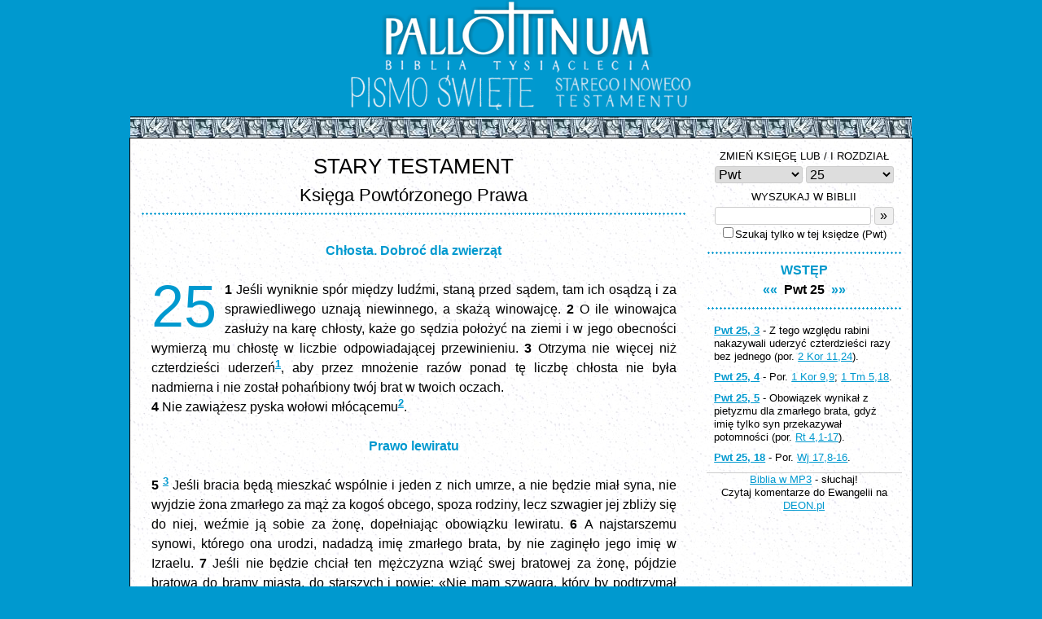

--- FILE ---
content_type: text/html
request_url: https://biblia.deon.pl/rozdzial.php?id=240&werset=19
body_size: 4562
content:
<!DOCTYPE HTML PUBLIC "-//W3C//DTD HTML 4.0 Transitional//EN">
<html>
<head>
	<meta http-equiv="Content-Type" content="text/html; charset=iso-8859-2" />
	<meta name="Author" content="Bartek Kazmierczak" />
	<meta http-equiv="Content-Language" content="pl" />
	<meta name="Keywords" content="" />
	<meta name="viewport" content="width=device-width, initial-scale=1.0, maximum-scale=1.0, user-scalable=0" />
	<title>Biblia Tysiąclecia - Pismo Święte Starego i Nowego Testamentu - Pwt 25</title>
	
	
	<link rel='stylesheet' href='/css/style.css' type='text/css' media='all' />
	<script src="//ajax.googleapis.com/ajax/libs/jquery/1.10.2/jquery.min.js"></script>
	<script src="/js/biblia.js"></script>
	<!-- Google Analytics -> Start -->
	<script type="text/javascript">

	  var _gaq = _gaq || [];
	  _gaq.push(['_setAccount', 'UA-19222401-1']);
	  _gaq.push(['_trackPageview']);

	  (function() {
		var ga = document.createElement('script'); ga.type = 'text/javascript'; ga.async = true;
		ga.src = ('https:' == document.location.protocol ? 'https://ssl' : 'http://www') + '.google-analytics.com/ga.js';
		var s = document.getElementsByTagName('script')[0]; s.parentNode.insertBefore(ga, s);
	  })();

	</script>
	<!-- Google Analytics <- Stop -->
</head>

<body>
	<div class="header">
		<a id="img-pallottinum" href="http://www.pallottinum.pl"><img src="gfx/ps_head_pallotinum.png" alt="Wydawnictwo Pallottinum"></a>
		<a href="index.php"><img id="pismo-swiete" src="gfx/ps_head_v1.gif" alt="Pismo Święte">
		<img id="starego-i-nowego" src="gfx/ps_head_v2.gif" alt="Starego i Nowego Testamentu"></a>
	</div> 
	<div class="sculpture border-top">&nbsp;</div>
	<div class="wrap">



<div class="the-content">
	<div class="testament-label center">		
		STARY TESTAMENT	</div>
	<div class="book-label">Księga Powtórzonego Prawa</div>
	<div class="blue-dot-line">&nbsp;</div>
	<div class="tresc"><br><div class=miedzytytul1>Chłosta. Dobroć dla zwierząt</div> <br />
<div class="initial-letter">25</div><a name="W1"></a><span class="werset">1&nbsp;</span>Jeśli wyniknie spór między ludźmi, staną przed sądem, tam ich osądzą i za sprawiedliwego uznają niewinnego, a skażą winowajcę. <a name="W2"></a><span class="werset">2&nbsp;</span>O ile winowajca zasłuży na karę chłosty, każe go sędzia położyć na ziemi i w jego obecności wymierzą mu chłostę w liczbie odpowiadającej przewinieniu. <a name="W3"></a><span class="werset">3&nbsp;</span>Otrzyma nie więcej niż czterdzieści uderzeń<sup><a href="/rozdzial.php?id=240#P1" class="przypis">1</a></sup>, aby przez mnożenie razów ponad tę liczbę chłosta nie była nadmierna i nie został pohańbiony twój brat w twoich oczach. <br />
    <a name="W4"></a><span class="werset">4&nbsp;</span>Nie zawiążesz pyska wołowi młócącemu<sup><a href="/rozdzial.php?id=240#P2" class="przypis">2</a></sup>. <br />
<br><div class=miedzytytul1>Prawo lewiratu</div> <br />
    <a name="W5"></a><span class="werset">5&nbsp;</span><sup><a href="/rozdzial.php?id=240#P3" class="przypis">3</a></sup> Jeśli bracia będą mieszkać wspólnie i jeden z nich umrze, a nie będzie miał syna, nie wyjdzie żona zmarłego za mąż za kogoś obcego, spoza rodziny, lecz szwagier jej zbliży się do niej, weźmie ją sobie za żonę, dopełniając obowiązku lewiratu. <a name="W6"></a><span class="werset">6&nbsp;</span>A najstarszemu synowi, którego ona urodzi, nadadzą imię zmarłego brata, by nie zaginęło jego imię w Izraelu. <a name="W7"></a><span class="werset">7&nbsp;</span>Jeśli nie będzie chciał ten mężczyzna wziąć swej bratowej za żonę, pójdzie bratowa do bramy miasta, do starszych i powie: &laquo;Nie mam szwagra, który by podtrzymał imię brata swego w Izraelu. Szwagier nie chce na moją korzyść dopełnić obowiązku, jaki ciąży na nim&raquo;. <a name="W8"></a><span class="werset">8&nbsp;</span>Starsi tego miasta zawezwą go i przemówią do niego. Jeśli będzie obstawał przy swoim i powie: &laquo;Nie chcę jej poślubić&raquo;, <a name="W9"></a><span class="werset">9&nbsp;</span>pójdzie do niego bratowa na oczach starszych, zdejmie mu sandał z nogi, plunie mu w twarz i powie: &laquo;Tak się postępuje z człowiekiem, który nie chce odbudować domu swego brata&raquo;. <a name="W10"></a><span class="werset">10&nbsp;</span>I będzie nazwane imię jego w Izraelu: &laquo;Dom tego, któremu zzuto sandał&raquo;. <br />
<br><div class=miedzytytul1>Przyzwoitość</div> <br />
    <a name="W11"></a><span class="werset">11&nbsp;</span>Jeśli się bić będą mężczyźni, mężczyzna i jego brat, i zbliży się żona jednego z nich i - chcąc wyrwać męża z rąk bijącego - wyciągnie rękę i chwyci go za części wstydliwe, <a name="W12"></a><span class="werset">12&nbsp;</span>odetniesz jej rękę, nie będzie twe oko miało litości. <br />
<br><div class=miedzytytul1>Przeciw chciwości w handlu</div> <br />
    <a name="W13"></a><span class="werset">13&nbsp;</span>Nie będziesz miał w torbie podwójnego ciężarka: cięższego i lżejszego; <a name="W14"></a><span class="werset">14&nbsp;</span>nie będziesz miał w swoim domu podwójnej efy: większej i mniejszej. <a name="W15"></a><span class="werset">15&nbsp;</span>Będziesz miał ciężarek nie umniejszony i dokładny; będziesz miał efę nie umniejszoną i dokładną, abyś długo żył na ziemi, którą ci daje Pan, Bóg twój; <a name="W16"></a><span class="werset">16&nbsp;</span>gdyż brzydzi się Pan każdym, który tak czyni, każdym, który postępuje niesprawiedliwie. <br />
<br><div class=miedzytytul1>Wypędzenie Amalekitów</div> <br />
    <a name="W17"></a><span class="werset">17&nbsp;</span>Pamiętaj, co ci uczynił Amalek w drodze, gdyś wyszedł z Egiptu. <a name="W18"></a><span class="werset">18&nbsp;</span>Zaszedł ci drogę i napadł na wszystkich osłabionych, na twoje tyły, gdyś ty był zmęczony i wyczerpany, on Boga się nie lękał<sup><a href="/rozdzial.php?id=240#P4" class="przypis">4</a></sup>. <a name="W19"></a><span class="werset">19&nbsp;</span>Gdy Pan, Bóg twój, da ci bezpieczeństwo od wszystkich twoich wrogów okolicznych w kraju, który ci daje Pan, Bóg twój, w posiadanie, wygładzisz imię Amaleka spod nieba. Nie zapomnij o tym!</div><div class="bottom-navi"><a href="otworz.php?skrot=Pwt 24" class="rd" title="poprzedni">&laquo;&laquo;</a> &nbsp;<b>Pwt 25</b>&nbsp; <a href="otworz.php?skrot=Pwt 26" class="rd" title="następny">&raquo;&raquo;</a></div>	</div> <!-- END the-content -->
	<div class="footnotes">	
		<div class="mobile-nav-wrapper">
			<div class="mobile-nav  gradient-background upper-shadow">
				<a id="switch-chapter-nav" href="#"><img src="gfx/bar-button.png" width="48" height="48"></a>
				<a id="home-button" href="index.php"><img src="gfx/home-button.png" width="48" height="48"></a>
				<a id="left-button" href="otworz.php?skrot=Pwt 24" class="rd" title="poprzedni"><img src="gfx/left-button.png" width="48" height="48"></a><a id="right-button" href="otworz.php?skrot=Pwt 26" class="rd" title="następny"><img src="gfx/right-button.png" width="48" height="48"></a>			</div><!-- END mobile-nav -->
			<div class="chapter-nav">
				<div class="border-nav"> 			<form name="goto1" style="margin-bottom:5px;" action="otworz.php">
			<span class="subpage-label">ZMIEŃ KSIĘGĘ LUB / I ROZDZIAŁ</span><br>
			<select name="ksiega"><option value="1">Rdz</option><option value="2">Wj</option><option value="3">Kpł</option><option value="4">Lb</option><option value="5" selected>Pwt</option><option value="6">Joz</option><option value="7">Sdz</option><option value="8">Rt</option><option value="9">1 Sm</option><option value="10">2 Sm</option><option value="11">1 Krl</option><option value="12">2 Krl</option><option value="13">1 Krn</option><option value="14">2 Krn</option><option value="15">Ezd</option><option value="16">Ne</option><option value="17">Tb</option><option value="18">Jdt</option><option value="19">Est</option><option value="20">1 Mch</option><option value="21">2 Mch</option><option value="22">Hi</option><option value="23">Ps</option><option value="24">Prz</option><option value="25">Koh</option><option value="26">Pnp</option><option value="27">Mdr</option><option value="28">Syr</option><option value="29">Iz</option><option value="30">Jr</option><option value="31">Lm</option><option value="32">Ba</option><option value="33">Ez</option><option value="34">Dn</option><option value="35">Oz</option><option value="36">Jl</option><option value="37">Am</option><option value="38">Ab</option><option value="39">Jon</option><option value="40">Mi</option><option value="41">Na</option><option value="42">Ha</option><option value="43">So</option><option value="44">Ag</option><option value="45">Za</option><option value="46">Ml</option><option value="47">Mt</option><option value="48">Mk</option><option value="49">Łk</option><option value="50">J</option><option value="51">Dz</option><option value="52">Rz</option><option value="53">1 Kor</option><option value="54">2 Kor</option><option value="55">Ga</option><option value="56">Ef</option><option value="57">Flp</option><option value="58">Kol</option><option value="59">1 Tes</option><option value="60">2 Tes</option><option value="61">1 Tm</option><option value="62">2 Tm</option><option value="63">Tt</option><option value="64">Flm</option><option value="65">Hbr</option><option value="66">Jk</option><option value="67">1 P</option><option value="68">2 P</option><option value="69">1 J</option><option value="70">2 J</option><option value="71">3 J</option><option value="72">Jud</option><option value="73">Ap</option>			</select><select name="rozdzial"><option value="216">1</option><option value="215">2</option><option value="214">3</option><option value="223">4</option><option value="222">5</option><option value="221">6</option><option value="220">7</option><option value="219">8</option><option value="218">9</option><option value="217">10</option><option value="229">11</option><option value="228">12</option><option value="227">13</option><option value="226">14</option><option value="225">15</option><option value="224">16</option><option value="1398">17</option><option value="1399">18</option><option value="1400">19</option><option value="1401">20</option><option value="236">21</option><option value="237">22</option><option value="238">23</option><option value="239">24</option><option value="240" selected>25</option><option value="241">26</option><option value="242">27</option><option value="243">28</option><option value="230">29</option><option value="231">30</option><option value="232">31</option><option value="233">32</option><option value="234">33</option><option value="235">34</option></select>
			</form>
			
			<form name="goto3" action="szukaj.php" method="post">
				<span class="subpage-label">WYSZUKAJ W BIBLII</span><br>
				<input type="text" name="slowa" value=""/><input type="hidden" name="ksiega" value="Pwt"/><input type="submit" value="&raquo;"/>
				<span class="subpage-label">
				<div><input type="checkbox" name="tylko-ta-ksiega">Szukaj tylko w tej księdze (Pwt)</div>
				</span>
			</form>
			 </div>
				<div class="blue-dot-line">&nbsp;</div>				
				<a href="ksiega.php?id=5&wstep=1" class="rd">WSTĘP</a><br><a href="otworz.php?skrot=Pwt 24" class="rd" title="poprzedni">&laquo;&laquo;</a> &nbsp;<b>Pwt 25</b>&nbsp; <a href="otworz.php?skrot=Pwt 26" class="rd" title="następny">&raquo;&raquo;</a>				<div class="blue-dot-line">&nbsp;</div>
			</div><!-- END chapter-nav -->
		</div><!-- END mobile-nav-wrapper -->
		<div class="footnotes-content"><p><a name="P1"></a><a class="przypis" href="/rozdzial.php?id=240#W3"><b>Pwt 25, 3</b></a> - Z tego względu rabini nakazywali uderzyć czterdzieści razy bez jednego (por. <a href="otworz.php?skrot=2 Kor 11,24" class="skrot">2 Kor 11,24</a>).<br> </p><p><a name="P2"></a>
    <a class="przypis" href="/rozdzial.php?id=240#W4"><b>Pwt 25, 4</b></a> - Por. <a href="otworz.php?skrot=1 Kor 9,9" class="skrot">1 Kor 9,9</a>; <a href="otworz.php?skrot=1 Tm 5,18" class="skrot">1 Tm 5,18</a>. <br></p><p><a name="P3"></a>
    <a class="przypis" href="/rozdzial.php?id=240#W5"><b>Pwt 25, 5</b></a> - Obowiązek wynikał z pietyzmu dla zmarłego brata, gdyż imię tylko syn przekazywał potomności (por. <a href="otworz.php?skrot=Rt 4,1" class="skrot">Rt 4,1-17</a>).<br> </p><p><a name="P4"></a>
    <a class="przypis" href="/rozdzial.php?id=240#W18"><b>Pwt 25, 18</b></a> - Por. <a href="otworz.php?skrot=Wj 17,8" class="skrot">Wj 17,8-16</a>. <br></p></div>
		<div class="ad-content">
			<p><a class="skrot" href="http://biblijni.pl/">Biblia w MP3</a> - słuchaj!</p>
			<p>Czytaj komentarze do Ewangelii na <a class="skrot" href="http://www.deon.pl/religia/duchowosc-i-wiara/pismo-swiete-rozwazania/">DEON.pl</a></p>
		</div><!-- END adverts -->
	</div> <!-- END footnotes -->

	<div class="footer-nav"><a href="menu.php?st_id=4" target="_self">WYKAZ SKRÓTÓW</a> | <a href="menu.php?st_id=5" target="_self">KSIĘGI I ICH TŁUMACZE</a> | <a href="menu.php?st_id=1" target="_self">INFORMACJE O WYDANIU</a> | <a href="/PS/Biblia.html" target="_blank">WYDANIE HTML (1998)</a> | <a href="/2010/index.php" target="_blank">POPRZ.</a> | <a href="http://www.deon.pl/informacja-o-cookies/" target="_blank">COOKIES</a> | <a href="http://biblijni.pl/" target="_blank">BIBLIA MP3</a></div>
</div> <!-- END wrap -->

<div class="sculpture border-bottom">&nbsp;</div>

<div class="footer">
	&copy; Wydawnictwo <a href="http://www.pallottinum.pl/" target="_blank">Pallottinum</a> w Poznaniu, 2003<br> 
	Webmaster: <a href="/cdn-cgi/l/email-protection#690b000b050008290d0c0607471905" target="_blank"><span class="__cf_email__" data-cfemail="385a515a545159785c5d5756164854">[email&#160;protected]</span></a>, Hosting: <a href="http://deon.pl" target="_blank">DEON.pl</a>
</div>

<!-- (C) 2000-2009 Gemius SA - gemiusAudience / ver 11.1 / pp.deon.pl / podstrony-->
<script data-cfasync="false" src="/cdn-cgi/scripts/5c5dd728/cloudflare-static/email-decode.min.js"></script><script type="text/javascript">
 <!--//--><![CDATA[//><!--
var pp_gemius_identifier ='ofVAgj9Mq8qhr.H1Bv9au4awj33RQIN_taojy_RHAgD.a7';
//--><!]]>
</script>
<script type="text/javascript" src="https://gapl.hit.gemius.pl/xgemius.js"></script>

</body>
</html>


--- FILE ---
content_type: application/javascript
request_url: https://biblia.deon.pl/js/biblia.js
body_size: 597
content:
jQuery(document).ready(function() {
	var ksiega 		= jQuery('select[name$=ksiega]');
	var rozdzial	= jQuery('select[name$=rozdzial]');
	var div_buttons = jQuery('div#chapter-buttons');
	var msg_box 	= jQuery('span#msg_box');
	var swich_chapter = jQuery('a#switch-chapter-nav');
	var chapter_nav	= jQuery('div.chapter-nav');
	
	ksiega.change(function() {
		ajax_data = {
			action :	'ksiega_change',
			book: ksiega.val(),
		};
		jQuery.post( 
			"index.php", 
			ajax_data,
			function(msg){
				var data = jQuery.parseJSON(msg);
				var options = '<option value="-1">-</option>';
				var buttons = '';
				for( var key in data){
					console.log('data['+key+'] = '+data[key]);
					options += '<option value="'+data[key]+'">'+key+'</option>';
					buttons += '<a class="chapter-button" href="rozdzial.php?id='+data[key]+'">'+key+'</a>';
				}
				rozdzial.html(options);
				console.log(buttons);
				div_buttons.html(buttons);
			}
		);
		
		return false;	
	}); /* END ksiega.change() */
	
	rozdzial.change(function() {
		if(rozdzial.val() <= 0) 
			return;
		/* else */
		document.location.href = 'rozdzial.php?id='+rozdzial.val();
	});/* END rozdzial.change() */
	
	swich_chapter.click(function () { chapter_nav.slideToggle(); return false; });
	
	document.onkeydown = function (e){ /* key assigment for Kindle/3 */
		e = e || window.event;
		
		uAgent = navigator.userAgent;
		if (uAgent.search('Kindle/3') < 0) /* only for Kindle/3 */
			return;
			
		search_input = jQuery('input[name$=slowa]');
		if( search_input.is(':focus') ) /* do not use shortcodes when writing in searchbox */
			return;
			
		switch(e.keyCode) {
			case 80: // key "p" (previous chapter)
				left_href = jQuery('#left-button').attr('href');
				if( typeof(left_href) != 'undefined' )
					document.location.href = left_href;
				break;
			case 78: // key "n" (next chapter)
				right_href = jQuery('#right-button').attr('href');
				if( typeof(right_href) != 'undefined' )
					document.location.href = right_href;			
				break;
			case 72: // key "h" (home)
				document.location.href = 'index.php';
				break;
			case 77: // key "m" (chapter menu)
				jQuery('a#switch-chapter-nav').click();
				break;
			default:
				return;
		} /* END switch */
			
	}/* END document.onkeydown */
	
	uAgent = navigator.userAgent; /* Kindle 3 doesn't need mobile-nav bar */
	if (uAgent.search('Kindle/3') > 0) 
		jQuery('div.mobile-nav').hide();
	
});